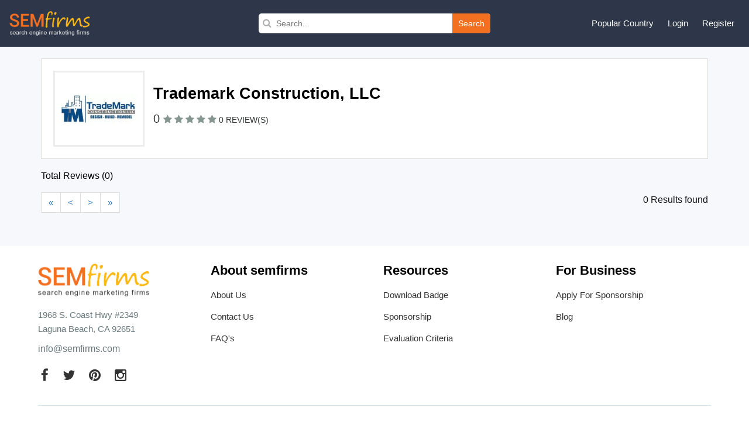

--- FILE ---
content_type: text/javascript
request_url: https://www.semfirms.com/themes/semfirms/assets/js/bootstrap.min.js
body_size: 11455
content:
/*!
 * Bootstrap v3.3.7 (http://getbootstrap.com)
 * Copyright 2011-2016 Twitter, Inc.
 * Licensed under the MIT license
 */
if ("undefined" == typeof jQuery)
  throw new Error("Bootstrap's JavaScript requires jQuery");
+(function (a) {
  "use strict";
  var b = a.fn.jquery.split(" ")[0].split(".");
  if (
    (b[0] < 2 && b[1] < 9) ||
    (1 == b[0] && 9 == b[1] && b[2] < 1) ||
    b[0] > 3
  )
    throw new Error(
      "Bootstrap's JavaScript requires jQuery version 1.9.1 or higher, but lower than version 4"
    );
})(jQuery),
  +(function (a) {
    "use strict";
    function b() {
      var a = document.createElement("bootstrap"),
        b = {
          WebkitTransition: "webkitTransitionEnd",
          MozTransition: "transitionend",
          OTransition: "oTransitionEnd otransitionend",
          transition: "transitionend",
        };
      for (var c in b) if (void 0 !== a.style[c]) return { end: b[c] };
      return !1;
    }
    (a.fn.emulateTransitionEnd = function (b) {
      var c = !1,
        d = this;
      a(this).one("bsTransitionEnd", function () {
        c = !0;
      });
      var e = function () {
        c || a(d).trigger(a.support.transition.end);
      };
      return setTimeout(e, b), this;
    }),
      a(function () {
        (a.support.transition = b()),
          a.support.transition &&
            (a.event.special.bsTransitionEnd = {
              bindType: a.support.transition.end,
              delegateType: a.support.transition.end,
              handle: function (b) {
                if (a(b.target).is(this))
                  return b.handleObj.handler.apply(this, arguments);
              },
            });
      });
  })(jQuery),
  +(function (a) {
    "use strict";
    function b(b) {
      return this.each(function () {
        var c = a(this),
          e = c.data("bs.alert");
        e || c.data("bs.alert", (e = new d(this))),
          "string" == typeof b && e[b].call(c);
      });
    }
    var c = '[data-dismiss="alert"]',
      d = function (b) {
        a(b).on("click", c, this.close);
      };
    (d.VERSION = "3.3.7"),
      (d.TRANSITION_DURATION = 150),
      (d.prototype.close = function (b) {
        function c() {
          g.detach().trigger("closed.bs.alert").remove();
        }
        var e = a(this),
          f = e.attr("data-target");
        f || ((f = e.attr("href")), (f = f && f.replace(/.*(?=#[^\s]*$)/, "")));
        var g = a("#" === f ? [] : f);
        b && b.preventDefault(),
          g.length || (g = e.closest(".alert")),
          g.trigger((b = a.Event("close.bs.alert"))),
          b.isDefaultPrevented() ||
            (g.removeClass("in"),
            a.support.transition && g.hasClass("fade")
              ? g
                  .one("bsTransitionEnd", c)
                  .emulateTransitionEnd(d.TRANSITION_DURATION)
              : c());
      });
    var e = a.fn.alert;
    (a.fn.alert = b),
      (a.fn.alert.Constructor = d),
      (a.fn.alert.noConflict = function () {
        return (a.fn.alert = e), this;
      }),
      a(document).on("click.bs.alert.data-api", c, d.prototype.close);
  })(jQuery),
  +(function (a) {
    "use strict";
    function b(b) {
      return this.each(function () {
        var d = a(this),
          e = d.data("bs.button"),
          f = "object" == typeof b && b;
        e || d.data("bs.button", (e = new c(this, f))),
          "toggle" == b ? e.toggle() : b && e.setState(b);
      });
    }
    var c = function (b, d) {
      (this.$element = a(b)),
        (this.options = a.extend({}, c.DEFAULTS, d)),
        (this.isLoading = !1);
    };
    (c.VERSION = "3.3.7"),
      (c.DEFAULTS = { loadingText: "loading..." }),
      (c.prototype.setState = function (b) {
        var c = "disabled",
          d = this.$element,
          e = d.is("input") ? "val" : "html",
          f = d.data();
        (b += "Text"),
          null == f.resetText && d.data("resetText", d[e]()),
          setTimeout(
            a.proxy(function () {
              d[e](null == f[b] ? this.options[b] : f[b]),
                "loadingText" == b
                  ? ((this.isLoading = !0),
                    d.addClass(c).attr(c, c).prop(c, !0))
                  : this.isLoading &&
                    ((this.isLoading = !1),
                    d.removeClass(c).removeAttr(c).prop(c, !1));
            }, this),
            0
          );
      }),
      (c.prototype.toggle = function () {
        var a = !0,
          b = this.$element.closest('[data-toggle="buttons"]');
        if (b.length) {
          var c = this.$element.find("input");
          "radio" == c.prop("type")
            ? (c.prop("checked") && (a = !1),
              b.find(".active").removeClass("active"),
              this.$element.addClass("active"))
            : "checkbox" == c.prop("type") &&
              (c.prop("checked") !== this.$element.hasClass("active") &&
                (a = !1),
              this.$element.toggleClass("active")),
            c.prop("checked", this.$element.hasClass("active")),
            a && c.trigger("change");
        } else
          this.$element.attr("aria-pressed", !this.$element.hasClass("active")),
            this.$element.toggleClass("active");
      });
    var d = a.fn.button;
    (a.fn.button = b),
      (a.fn.button.Constructor = c),
      (a.fn.button.noConflict = function () {
        return (a.fn.button = d), this;
      }),
      a(document)
        .on(
          "click.bs.button.data-api",
          '[data-toggle^="button"]',
          function (c) {
            var d = a(c.target).closest(".btn");
            b.call(d, "toggle"),
              a(c.target).is('input[type="radio"], input[type="checkbox"]') ||
                (c.preventDefault(),
                d.is("input,button")
                  ? d.trigger("focus")
                  : d
                      .find("input:visible,button:visible")
                      .first()
                      .trigger("focus"));
          }
        )
        .on(
          "focus.bs.button.data-api blur.bs.button.data-api",
          '[data-toggle^="button"]',
          function (b) {
            a(b.target)
              .closest(".btn")
              .toggleClass("focus", /^focus(in)?$/.test(b.type));
          }
        );
  })(jQuery),
  +(function (a) {
    "use strict";
    function b(b) {
      return this.each(function () {
        var d = a(this),
          e = d.data("bs.carousel"),
          f = a.extend({}, c.DEFAULTS, d.data(), "object" == typeof b && b),
          g = "string" == typeof b ? b : f.slide;
        e || d.data("bs.carousel", (e = new c(this, f))),
          "number" == typeof b
            ? e.to(b)
            : g
            ? e[g]()
            : f.interval && e.pause().cycle();
      });
    }
    var c = function (b, c) {
      (this.$element = a(b)),
        (this.$indicators = this.$element.find(".carousel-indicators")),
        (this.options = c),
        (this.paused = null),
        (this.sliding = null),
        (this.interval = null),
        (this.$active = null),
        (this.$items = null),
        this.options.keyboard &&
          this.$element.on("keydown.bs.carousel", a.proxy(this.keydown, this)),
        "hover" == this.options.pause &&
          !("ontouchstart" in document.documentElement) &&
          this.$element
            .on("mouseenter.bs.carousel", a.proxy(this.pause, this))
            .on("mouseleave.bs.carousel", a.proxy(this.cycle, this));
    };
    (c.VERSION = "3.3.7"),
      (c.TRANSITION_DURATION = 600),
      (c.DEFAULTS = { interval: 5e3, pause: "hover", wrap: !0, keyboard: !0 }),
      (c.prototype.keydown = function (a) {
        if (!/input|textarea/i.test(a.target.tagName)) {
          switch (a.which) {
            case 37:
              this.prev();
              break;
            case 39:
              this.next();
              break;
            default:
              return;
          }
          a.preventDefault();
        }
      }),
      (c.prototype.cycle = function (b) {
        return (
          b || (this.paused = !1),
          this.interval && clearInterval(this.interval),
          this.options.interval &&
            !this.paused &&
            (this.interval = setInterval(
              a.proxy(this.next, this),
              this.options.interval
            )),
          this
        );
      }),
      (c.prototype.getItemIndex = function (a) {
        return (
          (this.$items = a.parent().children(".item")),
          this.$items.index(a || this.$active)
        );
      }),
      (c.prototype.getItemForDirection = function (a, b) {
        var c = this.getItemIndex(b),
          d =
            ("prev" == a && 0 === c) ||
            ("next" == a && c == this.$items.length - 1);
        if (d && !this.options.wrap) return b;
        var e = "prev" == a ? -1 : 1,
          f = (c + e) % this.$items.length;
        return this.$items.eq(f);
      }),
      (c.prototype.to = function (a) {
        var b = this,
          c = this.getItemIndex(
            (this.$active = this.$element.find(".item.active"))
          );
        if (!(a > this.$items.length - 1 || a < 0))
          return this.sliding
            ? this.$element.one("slid.bs.carousel", function () {
                b.to(a);
              })
            : c == a
            ? this.pause().cycle()
            : this.slide(a > c ? "next" : "prev", this.$items.eq(a));
      }),
      (c.prototype.pause = function (b) {
        return (
          b || (this.paused = !0),
          this.$element.find(".next, .prev").length &&
            a.support.transition &&
            (this.$element.trigger(a.support.transition.end), this.cycle(!0)),
          (this.interval = clearInterval(this.interval)),
          this
        );
      }),
      (c.prototype.next = function () {
        if (!this.sliding) return this.slide("next");
      }),
      (c.prototype.prev = function () {
        if (!this.sliding) return this.slide("prev");
      }),
      (c.prototype.slide = function (b, d) {
        var e = this.$element.find(".item.active"),
          f = d || this.getItemForDirection(b, e),
          g = this.interval,
          h = "next" == b ? "left" : "right",
          i = this;
        if (f.hasClass("active")) return (this.sliding = !1);
        var j = f[0],
          k = a.Event("slide.bs.carousel", { relatedTarget: j, direction: h });
        if ((this.$element.trigger(k), !k.isDefaultPrevented())) {
          if (
            ((this.sliding = !0), g && this.pause(), this.$indicators.length)
          ) {
            this.$indicators.find(".active").removeClass("active");
            var l = a(this.$indicators.children()[this.getItemIndex(f)]);
            l && l.addClass("active");
          }
          var m = a.Event("slid.bs.carousel", {
            relatedTarget: j,
            direction: h,
          });
          return (
            a.support.transition && this.$element.hasClass("slide")
              ? (f.addClass(b),
                f[0].offsetWidth,
                e.addClass(h),
                f.addClass(h),
                e
                  .one("bsTransitionEnd", function () {
                    f.removeClass([b, h].join(" ")).addClass("active"),
                      e.removeClass(["active", h].join(" ")),
                      (i.sliding = !1),
                      setTimeout(function () {
                        i.$element.trigger(m);
                      }, 0);
                  })
                  .emulateTransitionEnd(c.TRANSITION_DURATION))
              : (e.removeClass("active"),
                f.addClass("active"),
                (this.sliding = !1),
                this.$element.trigger(m)),
            g && this.cycle(),
            this
          );
        }
      });
    var d = a.fn.carousel;
    (a.fn.carousel = b),
      (a.fn.carousel.Constructor = c),
      (a.fn.carousel.noConflict = function () {
        return (a.fn.carousel = d), this;
      });
    var e = function (c) {
      var d,
        e = a(this),
        f = a(
          e.attr("data-target") ||
            ((d = e.attr("href")) && d.replace(/.*(?=#[^\s]+$)/, ""))
        );
      if (f.hasClass("carousel")) {
        var g = a.extend({}, f.data(), e.data()),
          h = e.attr("data-slide-to");
        h && (g.interval = !1),
          b.call(f, g),
          h && f.data("bs.carousel").to(h),
          c.preventDefault();
      }
    };
    a(document)
      .on("click.bs.carousel.data-api", "[data-slide]", e)
      .on("click.bs.carousel.data-api", "[data-slide-to]", e),
      a(window).on("load", function () {
        a('[data-ride="carousel"]').each(function () {
          var c = a(this);
          b.call(c, c.data());
        });
      });
  })(jQuery),
  +(function (a) {
    "use strict";
    function b(b) {
      var c,
        d =
          b.attr("data-target") ||
          ((c = b.attr("href")) && c.replace(/.*(?=#[^\s]+$)/, ""));
      return a(d);
    }
    function c(b) {
      return this.each(function () {
        var c = a(this),
          e = c.data("bs.collapse"),
          f = a.extend({}, d.DEFAULTS, c.data(), "object" == typeof b && b);
        !e && f.toggle && /show|hide/.test(b) && (f.toggle = !1),
          e || c.data("bs.collapse", (e = new d(this, f))),
          "string" == typeof b && e[b]();
      });
    }
    var d = function (b, c) {
      (this.$element = a(b)),
        (this.options = a.extend({}, d.DEFAULTS, c)),
        (this.$trigger = a(
          '[data-toggle="collapse"][href="#' +
            b.id +
            '"],[data-toggle="collapse"][data-target="#' +
            b.id +
            '"]'
        )),
        (this.transitioning = null),
        this.options.parent
          ? (this.$parent = this.getParent())
          : this.addAriaAndCollapsedClass(this.$element, this.$trigger),
        this.options.toggle && this.toggle();
    };
    (d.VERSION = "3.3.7"),
      (d.TRANSITION_DURATION = 350),
      (d.DEFAULTS = { toggle: !0 }),
      (d.prototype.dimension = function () {
        var a = this.$element.hasClass("width");
        return a ? "width" : "height";
      }),
      (d.prototype.show = function () {
        if (!this.transitioning && !this.$element.hasClass("in")) {
          var b,
            e =
              this.$parent &&
              this.$parent.children(".panel").children(".in, .collapsing");
          if (
            !(
              e &&
              e.length &&
              ((b = e.data("bs.collapse")), b && b.transitioning)
            )
          ) {
            var f = a.Event("show.bs.collapse");
            if ((this.$element.trigger(f), !f.isDefaultPrevented())) {
              e &&
                e.length &&
                (c.call(e, "hide"), b || e.data("bs.collapse", null));
              var g = this.dimension();
              this.$element
                .removeClass("collapse")
                .addClass("collapsing")
                [g](0)
                .attr("aria-expanded", !0),
                this.$trigger
                  .removeClass("collapsed")
                  .attr("aria-expanded", !0),
                (this.transitioning = 1);
              var h = function () {
                this.$element
                  .removeClass("collapsing")
                  .addClass("collapse in")
                  [g](""),
                  (this.transitioning = 0),
                  this.$element.trigger("shown.bs.collapse");
              };
              if (!a.support.transition) return h.call(this);
              var i = a.camelCase(["scroll", g].join("-"));
              this.$element
                .one("bsTransitionEnd", a.proxy(h, this))
                .emulateTransitionEnd(d.TRANSITION_DURATION)
                [g](this.$element[0][i]);
            }
          }
        }
      }),
      (d.prototype.hide = function () {
        if (!this.transitioning && this.$element.hasClass("in")) {
          var b = a.Event("hide.bs.collapse");
          if ((this.$element.trigger(b), !b.isDefaultPrevented())) {
            var c = this.dimension();
            this.$element[c](this.$element[c]())[0].offsetHeight,
              this.$element
                .addClass("collapsing")
                .removeClass("collapse in")
                .attr("aria-expanded", !1),
              this.$trigger.addClass("collapsed").attr("aria-expanded", !1),
              (this.transitioning = 1);
            var e = function () {
              (this.transitioning = 0),
                this.$element
                  .removeClass("collapsing")
                  .addClass("collapse")
                  .trigger("hidden.bs.collapse");
            };
            return a.support.transition
              ? void this.$element[c](0)
                  .one("bsTransitionEnd", a.proxy(e, this))
                  .emulateTransitionEnd(d.TRANSITION_DURATION)
              : e.call(this);
          }
        }
      }),
      (d.prototype.toggle = function () {
        this[this.$element.hasClass("in") ? "hide" : "show"]();
      }),
      (d.prototype.getParent = function () {
        return a(this.options.parent)
          .find(
            '[data-toggle="collapse"][data-parent="' +
              this.options.parent +
              '"]'
          )
          .each(
            a.proxy(function (c, d) {
              var e = a(d);
              this.addAriaAndCollapsedClass(b(e), e);
            }, this)
          )
          .end();
      }),
      (d.prototype.addAriaAndCollapsedClass = function (a, b) {
        var c = a.hasClass("in");
        a.attr("aria-expanded", c),
          b.toggleClass("collapsed", !c).attr("aria-expanded", c);
      });
    var e = a.fn.collapse;
    (a.fn.collapse = c),
      (a.fn.collapse.Constructor = d),
      (a.fn.collapse.noConflict = function () {
        return (a.fn.collapse = e), this;
      }),
      a(document).on(
        "click.bs.collapse.data-api",
        '[data-toggle="collapse"]',
        function (d) {
          var e = a(this);
          e.attr("data-target") || d.preventDefault();
          var f = b(e),
            g = f.data("bs.collapse"),
            h = g ? "toggle" : e.data();
          c.call(f, h);
        }
      );
  })(jQuery),
  +(function (a) {
    "use strict";
    function b(b) {
      var c = b.attr("data-target");
      c ||
        ((c = b.attr("href")),
        (c = c && /#[A-Za-z]/.test(c) && c.replace(/.*(?=#[^\s]*$)/, "")));
      var d = c && a(c);
      return d && d.length ? d : b.parent();
    }
    function c(c) {
      (c && 3 === c.which) ||
        (a(e).remove(),
        a(f).each(function () {
          var d = a(this),
            e = b(d),
            f = { relatedTarget: this };
          e.hasClass("open") &&
            ((c &&
              "click" == c.type &&
              /input|textarea/i.test(c.target.tagName) &&
              a.contains(e[0], c.target)) ||
              (e.trigger((c = a.Event("hide.bs.dropdown", f))),
              c.isDefaultPrevented() ||
                (d.attr("aria-expanded", "false"),
                e
                  .removeClass("open")
                  .trigger(a.Event("hidden.bs.dropdown", f)))));
        }));
    }
    function d(b) {
      return this.each(function () {
        var c = a(this),
          d = c.data("bs.dropdown");
        d || c.data("bs.dropdown", (d = new g(this))),
          "string" == typeof b && d[b].call(c);
      });
    }
    var e = ".dropdown-backdrop",
      f = '[data-toggle="dropdown"]',
      g = function (b) {
        a(b).on("click.bs.dropdown", this.toggle);
      };
    (g.VERSION = "3.3.7"),
      (g.prototype.toggle = function (d) {
        var e = a(this);
        if (!e.is(".disabled, :disabled")) {
          var f = b(e),
            g = f.hasClass("open");
          if ((c(), !g)) {
            "ontouchstart" in document.documentElement &&
              !f.closest(".navbar-nav").length &&
              a(document.createElement("div"))
                .addClass("dropdown-backdrop")
                .insertAfter(a(this))
                .on("click", c);
            var h = { relatedTarget: this };
            if (
              (f.trigger((d = a.Event("show.bs.dropdown", h))),
              d.isDefaultPrevented())
            )
              return;
            e.trigger("focus").attr("aria-expanded", "true"),
              f.toggleClass("open").trigger(a.Event("shown.bs.dropdown", h));
          }
          return !1;
        }
      }),
      (g.prototype.keydown = function (c) {
        if (
          /(38|40|27|32)/.test(c.which) &&
          !/input|textarea/i.test(c.target.tagName)
        ) {
          var d = a(this);
          if (
            (c.preventDefault(),
            c.stopPropagation(),
            !d.is(".disabled, :disabled"))
          ) {
            var e = b(d),
              g = e.hasClass("open");
            if ((!g && 27 != c.which) || (g && 27 == c.which))
              return (
                27 == c.which && e.find(f).trigger("focus"), d.trigger("click")
              );
            var h = " li:not(.disabled):visible a",
              i = e.find(".dropdown-menu" + h);
            if (i.length) {
              var j = i.index(c.target);
              38 == c.which && j > 0 && j--,
                40 == c.which && j < i.length - 1 && j++,
                ~j || (j = 0),
                i.eq(j).trigger("focus");
            }
          }
        }
      });
    var h = a.fn.dropdown;
    (a.fn.dropdown = d),
      (a.fn.dropdown.Constructor = g),
      (a.fn.dropdown.noConflict = function () {
        return (a.fn.dropdown = h), this;
      }),
      a(document)
        .on("click.bs.dropdown.data-api", c)
        .on("click.bs.dropdown.data-api", ".dropdown form", function (a) {
          a.stopPropagation();
        })
        .on("click.bs.dropdown.data-api", f, g.prototype.toggle)
        .on("keydown.bs.dropdown.data-api", f, g.prototype.keydown)
        .on(
          "keydown.bs.dropdown.data-api",
          ".dropdown-menu",
          g.prototype.keydown
        );
  })(jQuery),
  +(function (a) {
    "use strict";
    function b(b, d) {
      return this.each(function () {
        var e = a(this),
          f = e.data("bs.modal"),
          g = a.extend({}, c.DEFAULTS, e.data(), "object" == typeof b && b);
        f || e.data("bs.modal", (f = new c(this, g))),
          "string" == typeof b ? f[b](d) : g.show && f.show(d);
      });
    }
    var c = function (b, c) {
      (this.options = c),
        (this.$body = a(document.body)),
        (this.$element = a(b)),
        (this.$dialog = this.$element.find(".modal-dialog")),
        (this.$backdrop = null),
        (this.isShown = null),
        (this.originalBodyPad = null),
        (this.scrollbarWidth = 0),
        (this.ignoreBackdropClick = !1),
        this.options.remote &&
          this.$element.find(".modal-content").load(
            this.options.remote,
            a.proxy(function () {
              this.$element.trigger("loaded.bs.modal");
            }, this)
          );
    };
    (c.VERSION = "3.3.7"),
      (c.TRANSITION_DURATION = 300),
      (c.BACKDROP_TRANSITION_DURATION = 150),
      (c.DEFAULTS = { backdrop: !0, keyboard: !0, show: !0 }),
      (c.prototype.toggle = function (a) {
        return this.isShown ? this.hide() : this.show(a);
      }),
      (c.prototype.show = function (b) {
        var d = this,
          e = a.Event("show.bs.modal", { relatedTarget: b });
        this.$element.trigger(e),
          this.isShown ||
            e.isDefaultPrevented() ||
            ((this.isShown = !0),
            this.checkScrollbar(),
            this.setScrollbar(),
            this.$body.addClass("modal-open"),
            this.escape(),
            this.resize(),
            this.$element.on(
              "click.dismiss.bs.modal",
              '[data-dismiss="modal"]',
              a.proxy(this.hide, this)
            ),
            this.$dialog.on("mousedown.dismiss.bs.modal", function () {
              d.$element.one("mouseup.dismiss.bs.modal", function (b) {
                a(b.target).is(d.$element) && (d.ignoreBackdropClick = !0);
              });
            }),
            this.backdrop(function () {
              var e = a.support.transition && d.$element.hasClass("fade");
              d.$element.parent().length || d.$element.appendTo(d.$body),
                d.$element.show().scrollTop(0),
                d.adjustDialog(),
                e && d.$element[0].offsetWidth,
                d.$element.addClass("in"),
                d.enforceFocus();
              var f = a.Event("shown.bs.modal", { relatedTarget: b });
              e
                ? d.$dialog
                    .one("bsTransitionEnd", function () {
                      d.$element.trigger("focus").trigger(f);
                    })
                    .emulateTransitionEnd(c.TRANSITION_DURATION)
                : d.$element.trigger("focus").trigger(f);
            }));
      }),
      (c.prototype.hide = function (b) {
        b && b.preventDefault(),
          (b = a.Event("hide.bs.modal")),
          this.$element.trigger(b),
          this.isShown &&
            !b.isDefaultPrevented() &&
            ((this.isShown = !1),
            this.escape(),
            this.resize(),
            a(document).off("focusin.bs.modal"),
            this.$element
              .removeClass("in")
              .off("click.dismiss.bs.modal")
              .off("mouseup.dismiss.bs.modal"),
            this.$dialog.off("mousedown.dismiss.bs.modal"),
            a.support.transition && this.$element.hasClass("fade")
              ? this.$element
                  .one("bsTransitionEnd", a.proxy(this.hideModal, this))
                  .emulateTransitionEnd(c.TRANSITION_DURATION)
              : this.hideModal());
      }),
      (c.prototype.enforceFocus = function () {
        a(document)
          .off("focusin.bs.modal")
          .on(
            "focusin.bs.modal",
            a.proxy(function (a) {
              document === a.target ||
                this.$element[0] === a.target ||
                this.$element.has(a.target).length ||
                this.$element.trigger("focus");
            }, this)
          );
      }),
      (c.prototype.escape = function () {
        this.isShown && this.options.keyboard
          ? this.$element.on(
              "keydown.dismiss.bs.modal",
              a.proxy(function (a) {
                27 == a.which && this.hide();
              }, this)
            )
          : this.isShown || this.$element.off("keydown.dismiss.bs.modal");
      }),
      (c.prototype.resize = function () {
        this.isShown
          ? a(window).on("resize.bs.modal", a.proxy(this.handleUpdate, this))
          : a(window).off("resize.bs.modal");
      }),
      (c.prototype.hideModal = function () {
        var a = this;
        this.$element.hide(),
          this.backdrop(function () {
            a.$body.removeClass("modal-open"),
              a.resetAdjustments(),
              a.resetScrollbar(),
              a.$element.trigger("hidden.bs.modal");
          });
      }),
      (c.prototype.removeBackdrop = function () {
        this.$backdrop && this.$backdrop.remove(), (this.$backdrop = null);
      }),
      (c.prototype.backdrop = function (b) {
        var d = this,
          e = this.$element.hasClass("fade") ? "fade" : "";
        if (this.isShown && this.options.backdrop) {
          var f = a.support.transition && e;
          if (
            ((this.$backdrop = a(document.createElement("div"))
              .addClass("modal-backdrop " + e)
              .appendTo(this.$body)),
            this.$element.on(
              "click.dismiss.bs.modal",
              a.proxy(function (a) {
                return this.ignoreBackdropClick
                  ? void (this.ignoreBackdropClick = !1)
                  : void (
                      a.target === a.currentTarget &&
                      ("static" == this.options.backdrop
                        ? this.$element[0].focus()
                        : this.hide())
                    );
              }, this)
            ),
            f && this.$backdrop[0].offsetWidth,
            this.$backdrop.addClass("in"),
            !b)
          )
            return;
          f
            ? this.$backdrop
                .one("bsTransitionEnd", b)
                .emulateTransitionEnd(c.BACKDROP_TRANSITION_DURATION)
            : b();
        } else if (!this.isShown && this.$backdrop) {
          this.$backdrop.removeClass("in");
          var g = function () {
            d.removeBackdrop(), b && b();
          };
          a.support.transition && this.$element.hasClass("fade")
            ? this.$backdrop
                .one("bsTransitionEnd", g)
                .emulateTransitionEnd(c.BACKDROP_TRANSITION_DURATION)
            : g();
        } else b && b();
      }),
      (c.prototype.handleUpdate = function () {
        this.adjustDialog();
      }),
      (c.prototype.adjustDialog = function () {
        var a =
          this.$element[0].scrollHeight > document.documentElement.clientHeight;
        this.$element.css({
          paddingLeft: !this.bodyIsOverflowing && a ? this.scrollbarWidth : "",
          paddingRight: this.bodyIsOverflowing && !a ? this.scrollbarWidth : "",
        });
      }),
      (c.prototype.resetAdjustments = function () {
        this.$element.css({ paddingLeft: "", paddingRight: "" });
      }),
      (c.prototype.checkScrollbar = function () {
        var a = window.innerWidth;
        if (!a) {
          var b = document.documentElement.getBoundingClientRect();
          a = b.right - Math.abs(b.left);
        }
        (this.bodyIsOverflowing = document.body.clientWidth < a),
          (this.scrollbarWidth = this.measureScrollbar());
      }),
      (c.prototype.setScrollbar = function () {
        var a = parseInt(this.$body.css("padding-right") || 0, 10);
        (this.originalBodyPad = document.body.style.paddingRight || ""),
          this.bodyIsOverflowing &&
            this.$body.css("padding-right", a + this.scrollbarWidth);
      }),
      (c.prototype.resetScrollbar = function () {
        this.$body.css("padding-right", this.originalBodyPad);
      }),
      (c.prototype.measureScrollbar = function () {
        var a = document.createElement("div");
        (a.className = "modal-scrollbar-measure"), this.$body.append(a);
        var b = a.offsetWidth - a.clientWidth;
        return this.$body[0].removeChild(a), b;
      });
    var d = a.fn.modal;
    (a.fn.modal = b),
      (a.fn.modal.Constructor = c),
      (a.fn.modal.noConflict = function () {
        return (a.fn.modal = d), this;
      }),
      a(document).on(
        "click.bs.modal.data-api",
        '[data-toggle="modal"]',
        function (c) {
          var d = a(this),
            e = d.attr("href"),
            f = a(
              d.attr("data-target") || (e && e.replace(/.*(?=#[^\s]+$)/, ""))
            ),
            g = f.data("bs.modal")
              ? "toggle"
              : a.extend({ remote: !/#/.test(e) && e }, f.data(), d.data());
          d.is("a") && c.preventDefault(),
            f.one("show.bs.modal", function (a) {
              a.isDefaultPrevented() ||
                f.one("hidden.bs.modal", function () {
                  d.is(":visible") && d.trigger("focus");
                });
            }),
            b.call(f, g, this);
        }
      );
  })(jQuery),
  +(function (a) {
    "use strict";
    function b(b) {
      return this.each(function () {
        var d = a(this),
          e = d.data("bs.tooltip"),
          f = "object" == typeof b && b;
        (!e && /destroy|hide/.test(b)) ||
          (e || d.data("bs.tooltip", (e = new c(this, f))),
          "string" == typeof b && e[b]());
      });
    }
    var c = function (a, b) {
      (this.type = null),
        (this.options = null),
        (this.enabled = null),
        (this.timeout = null),
        (this.hoverState = null),
        (this.$element = null),
        (this.inState = null),
        this.init("tooltip", a, b);
    };
    (c.VERSION = "3.3.7"),
      (c.TRANSITION_DURATION = 150),
      (c.DEFAULTS = {
        animation: !0,
        placement: "top",
        selector: !1,
        template:
          '<div class="tooltip" role="tooltip"><div class="tooltip-arrow"></div><div class="tooltip-inner"></div></div>',
        trigger: "hover focus",
        title: "",
        delay: 0,
        html: !1,
        container: !1,
        viewport: { selector: "body", padding: 0 },
      }),
      (c.prototype.init = function (b, c, d) {
        if (
          ((this.enabled = !0),
          (this.type = b),
          (this.$element = a(c)),
          (this.options = this.getOptions(d)),
          (this.$viewport =
            this.options.viewport &&
            a(
              a.isFunction(this.options.viewport)
                ? this.options.viewport.call(this, this.$element)
                : this.options.viewport.selector || this.options.viewport
            )),
          (this.inState = { click: !1, hover: !1, focus: !1 }),
          this.$element[0] instanceof document.constructor &&
            !this.options.selector)
        )
          throw new Error(
            "`selector` option must be specified when initializing " +
              this.type +
              " on the window.document object!"
          );
        for (var e = this.options.trigger.split(" "), f = e.length; f--; ) {
          var g = e[f];
          if ("click" == g)
            this.$element.on(
              "click." + this.type,
              this.options.selector,
              a.proxy(this.toggle, this)
            );
          else if ("manual" != g) {
            var h = "hover" == g ? "mouseenter" : "focusin",
              i = "hover" == g ? "mouseleave" : "focusout";
            this.$element.on(
              h + "." + this.type,
              this.options.selector,
              a.proxy(this.enter, this)
            ),
              this.$element.on(
                i + "." + this.type,
                this.options.selector,
                a.proxy(this.leave, this)
              );
          }
        }
        this.options.selector
          ? (this._options = a.extend({}, this.options, {
              trigger: "manual",
              selector: "",
            }))
          : this.fixTitle();
      }),
      (c.prototype.getDefaults = function () {
        return c.DEFAULTS;
      }),
      (c.prototype.getOptions = function (b) {
        return (
          (b = a.extend({}, this.getDefaults(), this.$element.data(), b)),
          b.delay &&
            "number" == typeof b.delay &&
            (b.delay = { show: b.delay, hide: b.delay }),
          b
        );
      }),
      (c.prototype.getDelegateOptions = function () {
        var b = {},
          c = this.getDefaults();
        return (
          this._options &&
            a.each(this._options, function (a, d) {
              c[a] != d && (b[a] = d);
            }),
          b
        );
      }),
      (c.prototype.enter = function (b) {
        var c =
          b instanceof this.constructor
            ? b
            : a(b.currentTarget).data("bs." + this.type);
        return (
          c ||
            ((c = new this.constructor(
              b.currentTarget,
              this.getDelegateOptions()
            )),
            a(b.currentTarget).data("bs." + this.type, c)),
          b instanceof a.Event &&
            (c.inState["focusin" == b.type ? "focus" : "hover"] = !0),
          c.tip().hasClass("in") || "in" == c.hoverState
            ? void (c.hoverState = "in")
            : (clearTimeout(c.timeout),
              (c.hoverState = "in"),
              c.options.delay && c.options.delay.show
                ? void (c.timeout = setTimeout(function () {
                    "in" == c.hoverState && c.show();
                  }, c.options.delay.show))
                : c.show())
        );
      }),
      (c.prototype.isInStateTrue = function () {
        for (var a in this.inState) if (this.inState[a]) return !0;
        return !1;
      }),
      (c.prototype.leave = function (b) {
        var c =
          b instanceof this.constructor
            ? b
            : a(b.currentTarget).data("bs." + this.type);
        if (
          (c ||
            ((c = new this.constructor(
              b.currentTarget,
              this.getDelegateOptions()
            )),
            a(b.currentTarget).data("bs." + this.type, c)),
          b instanceof a.Event &&
            (c.inState["focusout" == b.type ? "focus" : "hover"] = !1),
          !c.isInStateTrue())
        )
          return (
            clearTimeout(c.timeout),
            (c.hoverState = "out"),
            c.options.delay && c.options.delay.hide
              ? void (c.timeout = setTimeout(function () {
                  "out" == c.hoverState && c.hide();
                }, c.options.delay.hide))
              : c.hide()
          );
      }),
      (c.prototype.show = function () {
        var b = a.Event("show.bs." + this.type);
        if (this.hasContent() && this.enabled) {
          this.$element.trigger(b);
          var d = a.contains(
            this.$element[0].ownerDocument.documentElement,
            this.$element[0]
          );
          if (b.isDefaultPrevented() || !d) return;
          var e = this,
            f = this.tip(),
            g = this.getUID(this.type);
          this.setContent(),
            f.attr("id", g),
            this.$element.attr("aria-describedby", g),
            this.options.animation && f.addClass("fade");
          var h =
              "function" == typeof this.options.placement
                ? this.options.placement.call(this, f[0], this.$element[0])
                : this.options.placement,
            i = /\s?auto?\s?/i,
            j = i.test(h);
          j && (h = h.replace(i, "") || "top"),
            f
              .detach()
              .css({ top: 0, left: 0, display: "block" })
              .addClass(h)
              .data("bs." + this.type, this),
            this.options.container
              ? f.appendTo(this.options.container)
              : f.insertAfter(this.$element),
            this.$element.trigger("inserted.bs." + this.type);
          var k = this.getPosition(),
            l = f[0].offsetWidth,
            m = f[0].offsetHeight;
          if (j) {
            var n = h,
              o = this.getPosition(this.$viewport);
            (h =
              "bottom" == h && k.bottom + m > o.bottom
                ? "top"
                : "top" == h && k.top - m < o.top
                ? "bottom"
                : "right" == h && k.right + l > o.width
                ? "left"
                : "left" == h && k.left - l < o.left
                ? "right"
                : h),
              f.removeClass(n).addClass(h);
          }
          var p = this.getCalculatedOffset(h, k, l, m);
          this.applyPlacement(p, h);
          var q = function () {
            var a = e.hoverState;
            e.$element.trigger("shown.bs." + e.type),
              (e.hoverState = null),
              "out" == a && e.leave(e);
          };
          a.support.transition && this.$tip.hasClass("fade")
            ? f
                .one("bsTransitionEnd", q)
                .emulateTransitionEnd(c.TRANSITION_DURATION)
            : q();
        }
      }),
      (c.prototype.applyPlacement = function (b, c) {
        var d = this.tip(),
          e = d[0].offsetWidth,
          f = d[0].offsetHeight,
          g = parseInt(d.css("margin-top"), 10),
          h = parseInt(d.css("margin-left"), 10);
        isNaN(g) && (g = 0),
          isNaN(h) && (h = 0),
          (b.top += g),
          (b.left += h),
          a.offset.setOffset(
            d[0],
            a.extend(
              {
                using: function (a) {
                  d.css({ top: Math.round(a.top), left: Math.round(a.left) });
                },
              },
              b
            ),
            0
          ),
          d.addClass("in");
        var i = d[0].offsetWidth,
          j = d[0].offsetHeight;
        "top" == c && j != f && (b.top = b.top + f - j);
        var k = this.getViewportAdjustedDelta(c, b, i, j);
        k.left ? (b.left += k.left) : (b.top += k.top);
        var l = /top|bottom/.test(c),
          m = l ? 2 * k.left - e + i : 2 * k.top - f + j,
          n = l ? "offsetWidth" : "offsetHeight";
        d.offset(b), this.replaceArrow(m, d[0][n], l);
      }),
      (c.prototype.replaceArrow = function (a, b, c) {
        this.arrow()
          .css(c ? "left" : "top", 50 * (1 - a / b) + "%")
          .css(c ? "top" : "left", "");
      }),
      (c.prototype.setContent = function () {
        var a = this.tip(),
          b = this.getTitle();
        a.find(".tooltip-inner")[this.options.html ? "html" : "text"](b),
          a.removeClass("fade in top bottom left right");
      }),
      (c.prototype.hide = function (b) {
        function d() {
          "in" != e.hoverState && f.detach(),
            e.$element &&
              e.$element
                .removeAttr("aria-describedby")
                .trigger("hidden.bs." + e.type),
            b && b();
        }
        var e = this,
          f = a(this.$tip),
          g = a.Event("hide.bs." + this.type);
        if ((this.$element.trigger(g), !g.isDefaultPrevented()))
          return (
            f.removeClass("in"),
            a.support.transition && f.hasClass("fade")
              ? f
                  .one("bsTransitionEnd", d)
                  .emulateTransitionEnd(c.TRANSITION_DURATION)
              : d(),
            (this.hoverState = null),
            this
          );
      }),
      (c.prototype.fixTitle = function () {
        var a = this.$element;
        (a.attr("title") || "string" != typeof a.attr("data-original-title")) &&
          a
            .attr("data-original-title", a.attr("title") || "")
            .attr("title", "");
      }),
      (c.prototype.hasContent = function () {
        return this.getTitle();
      }),
      (c.prototype.getPosition = function (b) {
        b = b || this.$element;
        var c = b[0],
          d = "BODY" == c.tagName,
          e = c.getBoundingClientRect();
        null == e.width &&
          (e = a.extend({}, e, {
            width: e.right - e.left,
            height: e.bottom - e.top,
          }));
        var f = window.SVGElement && c instanceof window.SVGElement,
          g = d ? { top: 0, left: 0 } : f ? null : b.offset(),
          h = {
            scroll: d
              ? document.documentElement.scrollTop || document.body.scrollTop
              : b.scrollTop(),
          },
          i = d
            ? { width: a(window).width(), height: a(window).height() }
            : null;
        return a.extend({}, e, h, i, g);
      }),
      (c.prototype.getCalculatedOffset = function (a, b, c, d) {
        return "bottom" == a
          ? { top: b.top + b.height, left: b.left + b.width / 2 - c / 2 }
          : "top" == a
          ? { top: b.top - d, left: b.left + b.width / 2 - c / 2 }
          : "left" == a
          ? { top: b.top + b.height / 2 - d / 2, left: b.left - c }
          : { top: b.top + b.height / 2 - d / 2, left: b.left + b.width };
      }),
      (c.prototype.getViewportAdjustedDelta = function (a, b, c, d) {
        var e = { top: 0, left: 0 };
        if (!this.$viewport) return e;
        var f = (this.options.viewport && this.options.viewport.padding) || 0,
          g = this.getPosition(this.$viewport);
        if (/right|left/.test(a)) {
          var h = b.top - f - g.scroll,
            i = b.top + f - g.scroll + d;
          h < g.top
            ? (e.top = g.top - h)
            : i > g.top + g.height && (e.top = g.top + g.height - i);
        } else {
          var j = b.left - f,
            k = b.left + f + c;
          j < g.left
            ? (e.left = g.left - j)
            : k > g.right && (e.left = g.left + g.width - k);
        }
        return e;
      }),
      (c.prototype.getTitle = function () {
        var a,
          b = this.$element,
          c = this.options;
        return (a =
          b.attr("data-original-title") ||
          ("function" == typeof c.title ? c.title.call(b[0]) : c.title));
      }),
      (c.prototype.getUID = function (a) {
        do a += ~~(1e6 * Math.random());
        while (document.getElementById(a));
        return a;
      }),
      (c.prototype.tip = function () {
        if (
          !this.$tip &&
          ((this.$tip = a(this.options.template)), 1 != this.$tip.length)
        )
          throw new Error(
            this.type +
              " `template` option must consist of exactly 1 top-level element!"
          );
        return this.$tip;
      }),
      (c.prototype.arrow = function () {
        return (this.$arrow = this.$arrow || this.tip().find(".tooltip-arrow"));
      }),
      (c.prototype.enable = function () {
        this.enabled = !0;
      }),
      (c.prototype.disable = function () {
        this.enabled = !1;
      }),
      (c.prototype.toggleEnabled = function () {
        this.enabled = !this.enabled;
      }),
      (c.prototype.toggle = function (b) {
        var c = this;
        b &&
          ((c = a(b.currentTarget).data("bs." + this.type)),
          c ||
            ((c = new this.constructor(
              b.currentTarget,
              this.getDelegateOptions()
            )),
            a(b.currentTarget).data("bs." + this.type, c))),
          b
            ? ((c.inState.click = !c.inState.click),
              c.isInStateTrue() ? c.enter(c) : c.leave(c))
            : c.tip().hasClass("in")
            ? c.leave(c)
            : c.enter(c);
      }),
      (c.prototype.destroy = function () {
        var a = this;
        clearTimeout(this.timeout),
          this.hide(function () {
            a.$element.off("." + a.type).removeData("bs." + a.type),
              a.$tip && a.$tip.detach(),
              (a.$tip = null),
              (a.$arrow = null),
              (a.$viewport = null),
              (a.$element = null);
          });
      });
    var d = a.fn.tooltip;
    (a.fn.tooltip = b),
      (a.fn.tooltip.Constructor = c),
      (a.fn.tooltip.noConflict = function () {
        return (a.fn.tooltip = d), this;
      });
  })(jQuery),
  +(function (a) {
    "use strict";
    function b(b) {
      return this.each(function () {
        var d = a(this),
          e = d.data("bs.popover"),
          f = "object" == typeof b && b;
        (!e && /destroy|hide/.test(b)) ||
          (e || d.data("bs.popover", (e = new c(this, f))),
          "string" == typeof b && e[b]());
      });
    }
    var c = function (a, b) {
      this.init("popover", a, b);
    };
    if (!a.fn.tooltip) throw new Error("Popover requires tooltip.js");
    (c.VERSION = "3.3.7"),
      (c.DEFAULTS = a.extend({}, a.fn.tooltip.Constructor.DEFAULTS, {
        placement: "right",
        trigger: "click",
        content: "",
        template:
          '<div class="popover" role="tooltip"><div class="arrow"></div><h3 class="popover-title"></h3><div class="popover-content"></div></div>',
      })),
      (c.prototype = a.extend({}, a.fn.tooltip.Constructor.prototype)),
      (c.prototype.constructor = c),
      (c.prototype.getDefaults = function () {
        return c.DEFAULTS;
      }),
      (c.prototype.setContent = function () {
        var a = this.tip(),
          b = this.getTitle(),
          c = this.getContent();
        a.find(".popover-title")[this.options.html ? "html" : "text"](b),
          a
            .find(".popover-content")
            .children()
            .detach()
            .end()
            [
              this.options.html
                ? "string" == typeof c
                  ? "html"
                  : "append"
                : "text"
            ](c),
          a.removeClass("fade top bottom left right in"),
          a.find(".popover-title").html() || a.find(".popover-title").hide();
      }),
      (c.prototype.hasContent = function () {
        return this.getTitle() || this.getContent();
      }),
      (c.prototype.getContent = function () {
        var a = this.$element,
          b = this.options;
        return (
          a.attr("data-content") ||
          ("function" == typeof b.content ? b.content.call(a[0]) : b.content)
        );
      }),
      (c.prototype.arrow = function () {
        return (this.$arrow = this.$arrow || this.tip().find(".arrow"));
      });
    var d = a.fn.popover;
    (a.fn.popover = b),
      (a.fn.popover.Constructor = c),
      (a.fn.popover.noConflict = function () {
        return (a.fn.popover = d), this;
      });
  })(jQuery),
  +(function (a) {
    "use strict";
    function b(c, d) {
      (this.$body = a(document.body)),
        (this.$scrollElement = a(a(c).is(document.body) ? window : c)),
        (this.options = a.extend({}, b.DEFAULTS, d)),
        (this.selector = (this.options.target || "") + " .nav li > a"),
        (this.offsets = []),
        (this.targets = []),
        (this.activeTarget = null),
        (this.scrollHeight = 0),
        this.$scrollElement.on(
          "scroll.bs.scrollspy",
          a.proxy(this.process, this)
        ),
        this.refresh(),
        this.process();
    }
    function c(c) {
      return this.each(function () {
        var d = a(this),
          e = d.data("bs.scrollspy"),
          f = "object" == typeof c && c;
        e || d.data("bs.scrollspy", (e = new b(this, f))),
          "string" == typeof c && e[c]();
      });
    }
    (b.VERSION = "3.3.7"),
      (b.DEFAULTS = { offset: 10 }),
      (b.prototype.getScrollHeight = function () {
        return (
          this.$scrollElement[0].scrollHeight ||
          Math.max(
            this.$body[0].scrollHeight,
            document.documentElement.scrollHeight
          )
        );
      }),
      (b.prototype.refresh = function () {
        var b = this,
          c = "offset",
          d = 0;
        (this.offsets = []),
          (this.targets = []),
          (this.scrollHeight = this.getScrollHeight()),
          a.isWindow(this.$scrollElement[0]) ||
            ((c = "position"), (d = this.$scrollElement.scrollTop())),
          this.$body
            .find(this.selector)
            .map(function () {
              var b = a(this),
                e = b.data("target") || b.attr("href"),
                f = /^#./.test(e) && a(e);
              return (
                (f && f.length && f.is(":visible") && [[f[c]().top + d, e]]) ||
                null
              );
            })
            .sort(function (a, b) {
              return a[0] - b[0];
            })
            .each(function () {
              b.offsets.push(this[0]), b.targets.push(this[1]);
            });
      }),
      (b.prototype.process = function () {
        var a,
          b = this.$scrollElement.scrollTop() + this.options.offset,
          c = this.getScrollHeight(),
          d = this.options.offset + c - this.$scrollElement.height(),
          e = this.offsets,
          f = this.targets,
          g = this.activeTarget;
        if ((this.scrollHeight != c && this.refresh(), b >= d))
          return g != (a = f[f.length - 1]) && this.activate(a);
        if (g && b < e[0]) return (this.activeTarget = null), this.clear();
        for (a = e.length; a--; )
          g != f[a] &&
            b >= e[a] &&
            (void 0 === e[a + 1] || b < e[a + 1]) &&
            this.activate(f[a]);
      }),
      (b.prototype.activate = function (b) {
        (this.activeTarget = b), this.clear();
        var c =
            this.selector +
            '[data-target="' +
            b +
            '"],' +
            this.selector +
            '[href="' +
            b +
            '"]',
          d = a(c).parents("li").addClass("active");
        d.parent(".dropdown-menu").length &&
          (d = d.closest("li.dropdown").addClass("active")),
          d.trigger("activate.bs.scrollspy");
      }),
      (b.prototype.clear = function () {
        a(this.selector)
          .parentsUntil(this.options.target, ".active")
          .removeClass("active");
      });
    var d = a.fn.scrollspy;
    (a.fn.scrollspy = c),
      (a.fn.scrollspy.Constructor = b),
      (a.fn.scrollspy.noConflict = function () {
        return (a.fn.scrollspy = d), this;
      }),
      a(window).on("load.bs.scrollspy.data-api", function () {
        a('[data-spy="scroll"]').each(function () {
          var b = a(this);
          c.call(b, b.data());
        });
      });
  })(jQuery),
  +(function (a) {
    "use strict";
    function b(b) {
      return this.each(function () {
        var d = a(this),
          e = d.data("bs.tab");
        e || d.data("bs.tab", (e = new c(this))),
          "string" == typeof b && e[b]();
      });
    }
    var c = function (b) {
      this.element = a(b);
    };
    (c.VERSION = "3.3.7"),
      (c.TRANSITION_DURATION = 150),
      (c.prototype.show = function () {
        var b = this.element,
          c = b.closest("ul:not(.dropdown-menu)"),
          d = b.data("target");
        if (
          (d ||
            ((d = b.attr("href")), (d = d && d.replace(/.*(?=#[^\s]*$)/, ""))),
          !b.parent("li").hasClass("active"))
        ) {
          var e = c.find(".active:last a"),
            f = a.Event("hide.bs.tab", { relatedTarget: b[0] }),
            g = a.Event("show.bs.tab", { relatedTarget: e[0] });
          if (
            (e.trigger(f),
            b.trigger(g),
            !g.isDefaultPrevented() && !f.isDefaultPrevented())
          ) {
            var h = a(d);
            this.activate(b.closest("li"), c),
              this.activate(h, h.parent(), function () {
                e.trigger({ type: "hidden.bs.tab", relatedTarget: b[0] }),
                  b.trigger({ type: "shown.bs.tab", relatedTarget: e[0] });
              });
          }
        }
      }),
      (c.prototype.activate = function (b, d, e) {
        function f() {
          g
            .removeClass("active")
            .find("> .dropdown-menu > .active")
            .removeClass("active")
            .end()
            .find('[data-toggle="tab"]')
            .attr("aria-expanded", !1),
            b
              .addClass("active")
              .find('[data-toggle="tab"]')
              .attr("aria-expanded", !0),
            h ? (b[0].offsetWidth, b.addClass("in")) : b.removeClass("fade"),
            b.parent(".dropdown-menu").length &&
              b
                .closest("li.dropdown")
                .addClass("active")
                .end()
                .find('[data-toggle="tab"]')
                .attr("aria-expanded", !0),
            e && e();
        }
        var g = d.find("> .active"),
          h =
            e &&
            a.support.transition &&
            ((g.length && g.hasClass("fade")) || !!d.find("> .fade").length);
        g.length && h
          ? g
              .one("bsTransitionEnd", f)
              .emulateTransitionEnd(c.TRANSITION_DURATION)
          : f(),
          g.removeClass("in");
      });
    var d = a.fn.tab;
    (a.fn.tab = b),
      (a.fn.tab.Constructor = c),
      (a.fn.tab.noConflict = function () {
        return (a.fn.tab = d), this;
      });
    var e = function (c) {
      c.preventDefault(), b.call(a(this), "show");
    };
    a(document)
      .on("click.bs.tab.data-api", '[data-toggle="tab"]', e)
      .on("click.bs.tab.data-api", '[data-toggle="pill"]', e);
  })(jQuery),
  +(function (a) {
    "use strict";
    function b(b) {
      return this.each(function () {
        var d = a(this),
          e = d.data("bs.affix"),
          f = "object" == typeof b && b;
        e || d.data("bs.affix", (e = new c(this, f))),
          "string" == typeof b && e[b]();
      });
    }
    var c = function (b, d) {
      (this.options = a.extend({}, c.DEFAULTS, d)),
        (this.$target = a(this.options.target)
          .on("scroll.bs.affix.data-api", a.proxy(this.checkPosition, this))
          .on(
            "click.bs.affix.data-api",
            a.proxy(this.checkPositionWithEventLoop, this)
          )),
        (this.$element = a(b)),
        (this.affixed = null),
        (this.unpin = null),
        (this.pinnedOffset = null),
        this.checkPosition();
    };
    (c.VERSION = "3.3.7"),
      (c.RESET = "affix affix-top affix-bottom"),
      (c.DEFAULTS = { offset: 0, target: window }),
      (c.prototype.getState = function (a, b, c, d) {
        var e = this.$target.scrollTop(),
          f = this.$element.offset(),
          g = this.$target.height();
        if (null != c && "top" == this.affixed) return e < c && "top";
        if ("bottom" == this.affixed)
          return null != c
            ? !(e + this.unpin <= f.top) && "bottom"
            : !(e + g <= a - d) && "bottom";
        var h = null == this.affixed,
          i = h ? e : f.top,
          j = h ? g : b;
        return null != c && e <= c
          ? "top"
          : null != d && i + j >= a - d && "bottom";
      }),
      (c.prototype.getPinnedOffset = function () {
        if (this.pinnedOffset) return this.pinnedOffset;
        this.$element.removeClass(c.RESET).addClass("affix");
        var a = this.$target.scrollTop(),
          b = this.$element.offset();
        return (this.pinnedOffset = b.top - a);
      }),
      (c.prototype.checkPositionWithEventLoop = function () {
        setTimeout(a.proxy(this.checkPosition, this), 1);
      }),
      (c.prototype.checkPosition = function () {
        if (this.$element.is(":visible")) {
          var b = this.$element.height(),
            d = this.options.offset,
            e = d.top,
            f = d.bottom,
            g = Math.max(a(document).height(), a(document.body).height());
          "object" != typeof d && (f = e = d),
            "function" == typeof e && (e = d.top(this.$element)),
            "function" == typeof f && (f = d.bottom(this.$element));
          var h = this.getState(g, b, e, f);
          if (this.affixed != h) {
            null != this.unpin && this.$element.css("top", "");
            var i = "affix" + (h ? "-" + h : ""),
              j = a.Event(i + ".bs.affix");
            if ((this.$element.trigger(j), j.isDefaultPrevented())) return;
            (this.affixed = h),
              (this.unpin = "bottom" == h ? this.getPinnedOffset() : null),
              this.$element
                .removeClass(c.RESET)
                .addClass(i)
                .trigger(i.replace("affix", "affixed") + ".bs.affix");
          }
          "bottom" == h && this.$element.offset({ top: g - b - f });
        }
      });
    var d = a.fn.affix;
    (a.fn.affix = b),
      (a.fn.affix.Constructor = c),
      (a.fn.affix.noConflict = function () {
        return (a.fn.affix = d), this;
      }),
      a(window).on("load", function () {
        a('[data-spy="affix"]').each(function () {
          var c = a(this),
            d = c.data();
          (d.offset = d.offset || {}),
            null != d.offsetBottom && (d.offset.bottom = d.offsetBottom),
            null != d.offsetTop && (d.offset.top = d.offsetTop),
            b.call(c, d);
        });
      });
  })(jQuery);
